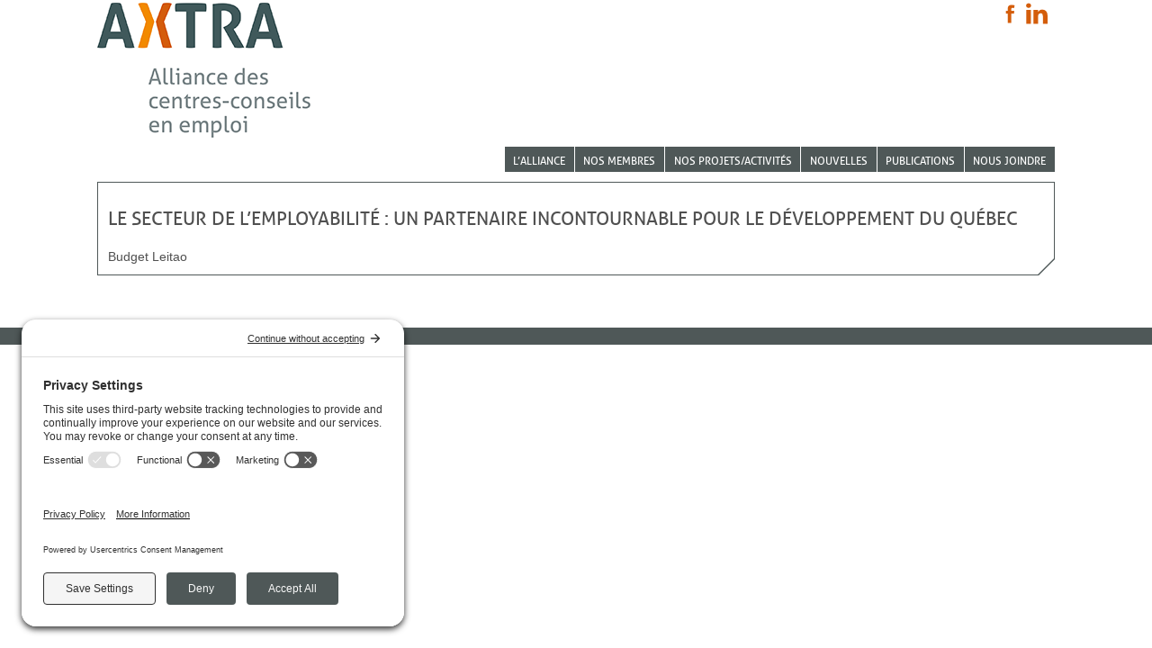

--- FILE ---
content_type: text/css
request_url: https://axtra.ca/wp-content/themes/rquode/css/main.css
body_size: 7965
content:
@charset "UTF-8";
/* !CENTRAL SYSTEM ---- */
/* !COLOR SCHEME ---- */
/* -----------------------------------

= MIXINS ==============================
-------------------------------------- */
/*
  # Border Radius & Variations
  # Box Shadow & Variations
  # Text Shadow
  # SVG Shadows
  # State Transitions
  # Gradient & Variations
  # Base64 Gradients
  # Color Transparency
  # Object Opacity
  # Transforms
  # Box Sizing
  # User Select
  # Background Clip
  # Clearfix
  # Force Justify
  # Triangles
  
*/
/* !BORDER RADIUS & VARIATIONS ---- */
/* !BOX SHADOW & VARIATIONS---- */
/* !TEXT SHADOW---- */
/* !SVG SHADOWS---- */
/* !STATE TRANSITIONS---- */
/* !GRADIENT & VARIATIONS---- */
/* !Base64 GRADIENTS---- */
/* !COLOR TRANSPARENCY---- */
/* !OBJECT OPACITY---- */
/* !TRANSFORMS---- */
/* !BOX SIZING---- */
/* !USER SELECT---- */
/* !BACKGROUND CLIP---- */
/* !CLEARFIX---- */
/* !FORCE JUSTIFY---- */
/* !TRIANGLES---- */
/*
$str-primary: 
$str-secondary:
$str-tertiary:
$str-quaternary:
*/
/* -----------------------------------

= CALCULATED OUTPUT VALUES ============
-------------------------------------- */
/*
				$gutter — largeur d'une unité de gouttière (en «%») — in-value: $baseline
			 $gutters — gouttière complète dans la grille (en «%») — in-value: $baseline
	
					 $row — unité de rangée — (en «rem») — in-value: $baseline
	
	 $columnwidth — largeur d'une colonne — (en «%») — in-value: $grid
	 			 $width — unité de largeur de n colonnes — (en «%») — in-value: $column_count
	 		 $spacing — unité d'espacement de n colonnes — (en «%») — in-value: $spacer
*/
/* Available Variables */
/* =============================================================================
   HTML5 display definitions
   ========================================================================== */
@import url(../fonts/stylesheet.css);
article, aside, details, figcaption, figure, footer, header, hgroup, main, nav, section {
  display: block;
}

audio, canvas, video {
  display: inline-block;
  *display: inline;
  *zoom: 1;
}

audio:not([controls]) {
  display: none;
}

[hidden] {
  display: none;
}

/* =============================================================================
   Base
   ========================================================================== */
/*
 * 1. Correct text resizing oddly in IE6/7 when body font-size is set using em units
 * 2. Force vertical scrollbar in non-IE
 * 3. Prevent iOS text size adjust on device orientation change, without disabling user zoom: h5bp.com/g
 */
html {
  font-size: 100%;
  -webkit-text-size-adjust: 100%;
  -ms-text-size-adjust: 100%;
}

body {
  margin: 0;
}

/* =============================================================================
   Links
   ========================================================================== */
a {
  color: #00e;
}

a:visited {
  color: #551a8b;
}

a:hover {
  color: #06e;
}

a:focus {
  outline: thin dotted;
}

/* Improve readability when focused and hovered in all browsers: h5bp.com/h */
a:hover, a:active {
  outline: 0;
}

/* =============================================================================
   Typography
   ========================================================================== */
abbr[title] {
  border-bottom: 1px dotted;
}

b, strong {
  font-weight: bold;
}

blockquote {
  margin: 0;
}

dfn {
  font-style: italic;
}

hr {
  display: block;
  height: 1px;
  border: 0;
  border-top: 1px solid #ccc;
  margin: 1em 0;
  padding: 0;
}

ins {
  background: #ff9;
  color: #000;
  text-decoration: none;
}

mark {
  background: #ff0;
  color: #000;
  font-style: italic;
  font-weight: bold;
}

/* Redeclare monospace font family: h5bp.com/j */
pre, code, kbd, samp {
  font-family: monospace, monospace;
  _font-family: 'courier new', monospace;
  font-size: 1em;
}

/* Improve readability of pre-formatted text in all browsers */
pre {
  white-space: pre;
  white-space: pre-wrap;
  word-wrap: break-word;
}

q {
  quotes: none;
}

q:before, q:after {
  content: "";
  content: none;
}

small {
  font-size: 85%;
}

/* Position subscript and superscript content without affecting line-height: h5bp.com/k */
sub, sup {
  font-size: 75%;
  line-height: 0;
  position: relative;
  vertical-align: baseline;
}

sup {
  top: -0.5em;
}

sub {
  bottom: -0.25em;
}

/* =============================================================================
   Lists
   ========================================================================== */
ul, ol {
  margin: 1em 0;
  padding: 0 0 0 40px;
}

dd {
  margin: 0 0 0 40px;
}

nav ul, nav ol {
  list-style: none;
  list-style-image: none;
  margin: 0;
  padding: 0;
}

/* =============================================================================
   Embedded content
   ========================================================================== */
/*
 * 1. Improve image quality when scaled in IE7: h5bp.com/d
 * 2. Remove the gap between images and borders on image containers: h5bp.com/e 
 */
img {
  border: 0;
  -ms-interpolation-mode: bicubic;
  vertical-align: middle;
}

/*
 * Correct overflow not hidden in IE9 
 */
svg:not(:root) {
  overflow: hidden;
}

/* =============================================================================
   Figures
   ========================================================================== */
figure {
  margin: 0;
}

/* =============================================================================
   Forms
   ========================================================================== */
form {
  margin: 0;
}

fieldset {
  border: 0;
  margin: 0;
  padding: 0;
}

/* Indicate that 'label' will shift focus to the associated form element */
label {
  cursor: pointer;
}

/* 
 * 1. Correct color not inheriting in IE6/7/8/9 
 * 2. Correct alignment displayed oddly in IE6/7 
 */
legend {
  border: 0;
  *margin-left: -7px;
  padding: 0;
}

/*
 * 1. Correct font-size not inheriting in all browsers
 * 2. Remove margins in FF3/4 S5 Chrome
 * 3. Define consistent vertical alignment display in all browsers
 */
button, input, select, textarea {
  font-size: 100%;
  margin: 0;
  vertical-align: baseline;
  *vertical-align: middle;
}

/*
 * 1. Define line-height as normal to match FF3/4 (set using !important in the UA stylesheet)
 * 2. Correct inner spacing displayed oddly in IE6/7
 */
button, input {
  line-height: normal;
  *overflow: visible;
}

/*
 * Reintroduce inner spacing in 'table' to avoid overlap and whitespace issues in IE6/7
 */
table button, table input {
  *overflow: auto;
}

/*
 * 1. Display hand cursor for clickable form elements
 * 2. Allow styling of clickable form elements in iOS
 */
button, input[type="button"], input[type="reset"], input[type="submit"] {
  cursor: pointer;
  -webkit-appearance: button;
}

/*
 * Consistent box sizing and appearance
 */
input[type="checkbox"], input[type="radio"] {
  box-sizing: border-box;
}

input[type="search"] {
  -webkit-appearance: textfield;
  -moz-box-sizing: content-box;
  -webkit-box-sizing: content-box;
  box-sizing: content-box;
}

input[type="search"]::-webkit-search-decoration {
  -webkit-appearance: none;
}

/* 
 * Remove inner padding and border in FF3/4: h5bp.com/l 
 */
button::-moz-focus-inner, input::-moz-focus-inner {
  border: 0;
  padding: 0;
}

/* 
 * 1. Remove default vertical scrollbar in IE6/7/8/9 
 * 2. Allow only vertical resizing
 */
textarea {
  overflow: auto;
  vertical-align: top;
  resize: vertical;
}

/* Colors for form validity */
input:invalid, textarea:invalid {
  background-color: #f0dddd;
}

/* =============================================================================
   Tables
   ========================================================================== */
table {
  border-collapse: collapse;
  border-spacing: 0;
}

td {
  vertical-align: top;
}

/* ==|== print styles =======================================================
   Print styles.
   Inlined to avoid required HTTP connection: h5bp.com/r
   ========================================================================== */
/* @media print { */
/* * { background: transparent !important; color: black !important; text-shadow: none !important; filter:none !important; -ms-filter: none !important; } */
/* Black prints faster: h5bp.com/s */
/*
  a, a:visited { text-decoration: underline; }
  a[href]:after { content: " (" attr(href) ")"; }
  abbr[title]:after { content: " (" attr(title) ")"; }
  .ir a:after, a[href^="javascript:"]:after, a[href^="#"]:after { content: ""; }  
*/
/* Don't show links for images, or javascript/internal links */
/*
  pre, blockquote { border: 1px solid #999; page-break-inside: avoid; }
  thead { display: table-header-group; }
  tr, img { page-break-inside: avoid; }
  img { max-width: 100% !important; }
  $page { margin: 0.5cm; }
  p, h2, h3 { orphans: 3; widows: 3; }
  h2, h3 { page-break-after: avoid; }
*/
/* } */
/* !PROJECT RULES & DECLARATIONS ---- */
/* !-- project-wide settings  */
/* !-- fonts  */
/* !-- Design rules  */
/* -----------------------------------

= STYLING FOUNDATION ==================
-------------------------------------- */
/*
	# Base font size
	# Styling base to be inherited
	# Text elements
	# List bulleting
	# Links
	# Sup elements
	# Navigation links
	# Images
	
*/
/* !BASE FONT-SIZE ---- */
html {
  font-size: 12px;
}

@media only screen and (min-width: 46.875em) {
  html {
    font-size: 13px;
  }
}

@media only screen and (min-width: 62.5em) {
  html {
    font-size: 14px;
  }
}

@media only screen and (min-width: 112.5em) {
  html {
    font-size: 16px;
  }
}

/* !STYLING BASE TO BE INHERITED ---- */
body {
  font-family: "Myriad Pro", "Arial", "sans-serif";
  color: #505050;
  margin: 0;
  line-height: 1.375rem;
  min-height: 100%;
  min-width: none;
  max-width: 76em;
  width: 92%;
  min-height: 100%;
  margin: 0 auto;
}

/* !STRUCTURAL ELEMENTS ---- */
.object, .element {
  box-sizing: border-box;
  line-height: 1.375rem;
}

@media only screen and (max-width: 46.875em) {
  .object, .element {
    position: relative;
  }
}

@media only screen and (min-width: 46.875em) {
  .object, .element {
    position: relative;
    width: auto;
    display: inline-block;
    vertical-align: top;
    box-sizing: border-box;
  }
}

.container {
  position: relative;
  display: block;
  width: 100%;
  font-size: 0;
}

.container > *:not(.container) {
  font-size: 1rem;
}

.group {
  width: 100%;
}

/* !TEXT ELEMENTS ---- */
p, ul, ol, dl, table, h1, h2, h3, h4, h5, h6 {
  font-size: inherit;
  color: inherit;
  font-weight: inherit;
  line-height: inherit;
  margin: 0;
  margin-bottom: 1.375rem;
}

p:last-child, ul:last-child, ol:last-child, dl:last-child, table:last-child, h1:last-child, h2:last-child, h3:last-child, h4:last-child, h5:last-child, h6:last-child {
  margin-bottom: 0;
}

.read-more {
  margin-top: 1.375rem;
}

.hidden {
  display: none;
}

/* !LIST BULLETING ---- */
ul {
  padding-left: 0;
  list-style: none;
}

li {
  position: relative;
}

/* !ICON in <i> tag ---- */
i.icon {
  font-style: normal;
}

/* !LINKS ---- */
a,
a:hover,
a:visited {
  color: inherit;
}

a[href^="tel:"],
.page-template-template-contact-php .content-block a[href^="tel:"] {
  color: #505050;
  text-decoration: none;
}

a[href^="tel:"]:hover,
a[href^="tel:"]:active,
.page-template-template-contact-php .content-block a[href^="tel:"]:hover,
.page-template-template-contact-php .content-block a[href^="tel:"]:active {
  text-decoration: underline;
}

/* !EM ELEMENTS ---- */
em.color {
  font-style: normal;
}

/* !SUP ELEMENTS ---- */
sup {
  vertical-align: super;
  font-size: .48375em;
  line-height: 1.03125rem;
}

/* !NAVIGATION LINKS ---- */
nav a {
  text-decoration: none;
  display: inline-block;
}

/* !IMAGES ---- */
img {
  max-width: 100%;
}

/* -----------------------------------

= BEHAVIOR-TYPE STYLES ================
-------------------------------------- */
::-moz-selection {
  background: #000;
  color: #fff;
  text-shadow: none;
}

::selection {
  background: #000;
  color: #fff;
  text-shadow: none;
}

body {
  -moz-font-feature-settings: "liga=1, dlig=1";
  -ms-font-feature-settings: "liga", "dlig";
  -o-font-feature-settings: "liga", "dlig";
}

img {
  -moz-user-select: none;
  -webkit-user-select: none;
  user-select: none;
}

.nameplate .title {
  font-family: "aller", "Myriad Pro", "Arial", "sans-serif";
  font-weight: 500;
  text-transform: uppercase;
  font-size: 1.8rem;
  line-height: 2.0625rem;
  color: inherit;
  letter-spacing: .05em;
  color: #4F5858;
}

.nameplate .title * {
  text-decoration: none;
}

aside .top-block h1, .block-intro h2 {
  font-family: "aller", "Myriad Pro", "Arial", "sans-serif";
  font-weight: 500;
  text-transform: uppercase;
  font-size: 2.5rem;
  line-height: 2.75rem;
  color: inherit;
  letter-spacing: .05em;
}

.column-sidebar .column .article-list header h1, .article-info, aside article .section-heading,
article .section-heading, .article-list article h1, #equipe-du-rquode h1,
#conseil-administration h1, #adherer-au-rquode p:first-child, .page-template-template-regroupement-php .column header h2, #membres-repartition-geographique header h1,
#membres-repertoire header h1, #latest-tweets .section-heading h1, .slideshow .text, .front-page-media .text, .single article .content-block header h1 {
  font-family: "aller", "Myriad Pro", "Arial", "sans-serif";
  font-weight: 500;
  text-transform: uppercase;
  font-size: 1.5em;
  line-height: 1.54688rem;
  color: inherit;
  margin-bottom: 0.17188rem;
}

aside .top-block h2, .page-template-template-regroupement-php .column header .subtitle, #membres-repartition-geographique header h2,
#membres-repertoire header h2 {
  font-family: "aller", "Myriad Pro", "Arial", "sans-serif";
  font-size: 1.125em;
  font-weight: 500;
  text-transform: uppercase;
  line-height: 1.375rem;
  color: inherit;
  margin-bottom: 0.6875rem;
}

#equipe-du-rquode em, #equipe-du-rquode a,
#conseil-administration em,
#conseil-administration a, .entry-title {
  font-family: "aller", "Myriad Pro", "Arial", "sans-serif";
  font-size: 1em;
  font-weight: 500;
  text-transform: uppercase;
  line-height: 1.375rem;
  color: inherit;
  margin-bottom: 1.03125rem;
  border-bottom: 1px solid #0284f2;
}

#equipe-du-rquode em, #equipe-du-rquode a,
#conseil-administration em,
#conseil-administration a, .entry-title, #equipe-du-rquode em *, #equipe-du-rquode a *,
#conseil-administration em *,
#conseil-administration a *, .entry-title * {
  text-decoration: none;
}

.entry-info {
  font-family: "aller", "Myriad Pro", "Arial", "sans-serif";
  font-size: .875em;
  font-weight: 500;
  text-transform: uppercase;
  line-height: 1.375rem;
  color: inherit;
  margin-bottom: 0.6875rem;
}

.entry-info, .entry-info * {
  text-decoration: none;
}

.content-block ul:not([class]) {
  padding-left: 0;
  list-style: none;
}

.content-block ul:not([class]) li {
  position: relative;
  margin-bottom: 0.34375rem;
}

.content-block ul:not([class]) li:before {
  content: ".";
  position: absolute;
  left: 0;
  margin-left: -.5em;
}

aside .top-block h1 {
  padding: 0.6875rem 0;
  border-top: 1px solid white;
  border-bottom: 1px solid white;
  text-align: center;
}

.article-list article:after, .two-columns .project:after, #equipe-du-rquode:after,
#conseil-administration:after, #adherer-au-rquode:after, .page-template-template-regroupement-php .column:after, .page-template-template-membres-php > section:after, .page-template-template-contact-php .column:after, .block-intro:after, .single article:after, #latest-tweets:after, #rquode-summary-graphic div:after, .article-list article:before, .two-columns .project:before, #equipe-du-rquode:before,
#conseil-administration:before, #adherer-au-rquode:before, .page-template-template-regroupement-php .column:before, .page-template-template-membres-php > section:before, .page-template-template-contact-php .column:before, .block-intro:before, .single article:before, #latest-tweets:before, #rquode-summary-graphic div:before, .slideshow-next-button:after, .slideshow-previous-button:after, aside .top-block:after {
  content: ' ';
  display: block;
  position: absolute;
  width: 0;
  height: 0;
}

.slideshow-previous-button:after {
  left: 0px;
  top: 100%;
  border-width: 0 10px 10px 0;
  border-style: solid;
  border-color: transparent #4F5858 transparent transparent;
}

.slideshow-next-button:after, aside .top-block:after {
  right: 0px;
  top: 100%;
  border-width: 10px 10px 0 0;
  border-style: solid;
  border-color: #4F5858 transparent transparent transparent;
}

.article-list article:after, .two-columns .project:after, #equipe-du-rquode:after,
#conseil-administration:after, #adherer-au-rquode:after, .page-template-template-regroupement-php .column:after, .page-template-template-membres-php > section:after, .page-template-template-contact-php .column:after, .block-intro:after, .single article:after, #latest-tweets:after, #rquode-summary-graphic div:after {
  right: -2px;
  bottom: -2px;
  border-width: 0 0 20px 20px;
  border-style: solid;
  border-color: transparent transparent white transparent;
}

.article-list article:before, .two-columns .project:before, #equipe-du-rquode:before,
#conseil-administration:before, #adherer-au-rquode:before, .page-template-template-regroupement-php .column:before, .page-template-template-membres-php > section:before, .page-template-template-contact-php .column:before, .block-intro:before, .single article:before, #latest-tweets:before, #rquode-summary-graphic div:before {
  right: -1px;
  bottom: -1px;
  border-width: 0 0 20px 20px;
  border-style: solid;
  border-top-color: transparent;
  border-right-color: transparent;
  border-left-color: transparent;
  border-bottom-color: inherit;
}

.slideshow-next-button, .slideshow-previous-button, .page-template-template-membres-php .collapsible-control, .btn-voir-article, .filter-bar .dropdown-control .select-button {
  position: relative;
  width: auto;
  display: inline-block;
  vertical-align: top;
  box-sizing: border-box;
  width: 2.0625rem;
  height: 2.0625rem;
  line-height: 2.0625rem;
  font-size: 1.375rem;
  text-align: center;
  color: white;
  background-color: inherit;
  text-decoration: none;
}

.front-page-media, .slideshow .slides {
  position: relative;
  width: 100%;
  height: 0;
  overflow: hidden;
  padding-bottom: 28.125%;
  padding-bottom: 36.31694%;
  margin-bottom: 1%;
}

.front-page-media img, .slideshow .slides img {
  min-width: 100%;
  height: auto;
}

.slideshow .text, .front-page-media .text {
  position: absolute;
  top: 50%;
  left: auto;
  display: inline-block;
  text-align: right;
  width: auto;
  right: 0;
  margin-top: -1.375rem;
  padding: 1.03125rem;
  color: white;
  background-color: rgba(79, 88, 88, 0.8);
}

.main-nav .menu {
  width: 100%;
  font-size: 0;
  height: 2.0625rem;
  text-align: right;
  margin-bottom: 1%;
}

.main-nav .menu > * {
  font-size: 1rem;
  display: inline-block;
}

.main-nav .menu-item {
  font-size: .875rem;
  font-weight: 500;
  line-height: 1.71875rem;
  background-color: #4F5858;
  color: white;
  font-family: "aller", "Myriad Pro", "Arial", "sans-serif";
  text-transform: uppercase;
}

.main-nav .current-menu-item.menu-item a {
  padding-bottom: 0.34375rem;
}

.main-nav .menu-item a {
  display: block;
  padding: 0.34375rem 0.6875rem 0;
  white-space: nowrap;
}

.article-list article, .two-columns .project, #equipe-du-rquode,
#conseil-administration, #adherer-au-rquode, .page-template-template-regroupement-php .column, .page-template-template-membres-php > section, .page-template-template-contact-php .column, .block-intro, .single article, #latest-tweets, #rquode-summary-graphic div {
  border: 1px solid #4F5858;
}

.article-list article, .two-columns .project, aside .top-block, #equipe-du-rquode,
#conseil-administration, #adherer-au-rquode, .page-template-template-regroupement-php .column, .page-template-template-membres-php > section, .page-template-template-membres-php .listing-three-columns,
.page-template-template-membres-php .embedded-map, .page-template-template-contact-php .column, .block-intro, .single article, #latest-tweets, #rquode-summary-graphic div {
  position: relative;
  width: auto;
  display: inline-block;
  vertical-align: top;
  box-sizing: border-box;
  width: 100%;
  padding: 1%;
}

.article-list .article-media, .single article {
  display: block;
  margin-bottom: 1%;
}

.article-list .article-media img, .single article img {
  min-width: 100%;
}

aside .top-block, #adherer-au-rquode, .page-template-template-nouvelles-php .filter-bar,
.page-template-template-publications-php .filter-bar, .page-template-template-projets-php .filter-bar, #rquode-summary-graphic div {
  color: white;
  background-color: inherit;
}

#equipe-du-rquode h1,
#conseil-administration h1, .page-template-template-regroupement-php .column header, .page-template-template-membres-php > section header, .column-sidebar .column .article-list header, .article-list .news header {
  padding: 1%;
  padding-top: 1.375rem;
  width: 100%;
  background-color: inherit;
  color: white;
  position: relative;
}

aside article .section-heading .publication-date,
aside article .section-heading .section-title,
article .section-heading .publication-date,
article .section-heading .section-title, #latest-tweets .section-heading {
  position: relative;
  width: auto;
  display: inline-block;
  vertical-align: top;
  box-sizing: border-box;
  padding: 1%;
  padding-bottom: 0;
  color: white;
  background-color: inherit;
  margin-bottom: 1.375rem;
  display: inline-block;
  height: 2.0625rem;
  line-height: 2.30313rem;
}

.topbar {
  top: 0;
  width: 100%;
  text-align: right;
  color: white;
  height: 0;
  position: static;
}

.topbar:before {
  content: "";
  display: block;
  position: absolute;
  top: 0;
  left: 0;
  right: 0;
  width: 100%;
  height: 3.4375rem;
  background-color: inherit;
  z-index: -1;
}

footer {
  display: block;
  width: 100%;
  top: auto;
  left: 0;
  right: 0;
  bottom: 0;
  height: 1.375rem;
  background-color: #4F5858;
  position: static;
  margin-top: 4.125rem;
}

footer:before {
  content: "";
  display: block;
  position: absolute;
  top: auto;
  left: 0;
  right: 0;
  width: 100%;
  height: 1.375rem;
  background-color: inherit;
  z-index: -1;
  margin-bottom: -1em;
}

.slideshow-next-button {
  text-decoration: none;
}

.slideshow-next-button:before {
  vertical-align: middle;
  content: ">";
  color: inherit;
}

.slideshow-next-button:after {
  border-color: #373d3d transparent transparent transparent;
}

.slideshow-previous-button {
  text-decoration: none;
}

.slideshow-previous-button:before {
  vertical-align: middle;
  content: "<";
  color: inherit;
}

.slideshow-previous-button:after {
  border-color: transparent #373d3d transparent transparent;
}

.page-template-template-membres-php .collapsible-control, .btn-voir-article, .filter-bar .dropdown-control .select-button {
  text-indent: -10000px;
  overflow: hidden;
}

.page-template-template-membres-php .collapsible-control:before, .btn-voir-article:before, .filter-bar .dropdown-control .select-button:before {
  display: block;
  text-indent: 0;
  content: "+";
  color: white;
  font-weight: bold;
}

.filter-bar .select-value {
  border-color: 1px solid #fff;
}

.filter-bar .select-button {
  background-color: #505050;
  border-color: #4F5858;
}

.filter-bar .select-button:before {
  color: #4F5858;
}

.filter-bar .option-list {
  background-color: #FFF;
  color: #505050;
}

.filter-bar .option:hover {
  background-color: #505050;
  color: #fff;
}

.main-nav .menu-item.regroupement:hover,
.main-nav .menu-item.regroupement:active {
  background-color: #D35E13;
}

.page-template-template-regroupement-php .column, .page-template-template-regroupement-php .block-intro {
  border-color: #D35E13;
}

.page-template-template-regroupement-php .block-intro h2 {
  color: #D35E13;
}

.page-template-template-regroupement-php .main-nav .current-menu-item,
.page-template-template-regroupement-php .main-nav .current-menu-item a {
  background-color: #D35E13;
}

.page-template-template-regroupement-php .column .content-block a {
  color: #D35E13;
}

.page-template-template-regroupement-php .column header {
  background-color: #D35E13;
}

.page-template-template-regroupement-php aside #adherer-au-rquode {
  background-color: #4F5858;
}

.page-template-template-regroupement-php #rquode-summary-graphic div {
  background-color: #4F5858;
  border-color: #4F5858;
}

.page-template-template-regroupement-php #rquode-summary-graphic div:nth-child(even) {
  background-color: #D35E13;
  border-color: #D35E13;
}

.main-nav .menu-item.membres:hover,
.main-nav .menu-item.membres:active {
  background-color: #D35E13;
}

.page-template-template-membres-php .main-nav .current-menu-item,
.page-template-template-membres-php .main-nav .current-menu-item a {
  background-color: #D35E13;
}

.page-template-template-membres-php .embedded-map,
.page-template-template-membres-php #membres-repartition-geographique,
.page-template-template-membres-php #membres-repertoire {
  border-color: #D35E13;
}

.page-template-template-membres-php .embedded-map header,
.page-template-template-membres-php #membres-repartition-geographique header,
.page-template-template-membres-php #membres-repertoire header {
  background-color: #D35E13;
}

.page-template-template-membres-php .embedded-map .entry-title,
.page-template-template-membres-php #membres-repartition-geographique .entry-title,
.page-template-template-membres-php #membres-repertoire .entry-title {
  color: #D35E13;
  border-color: #D35E13;
}

.page-template-template-membres-php .filter-bar {
  border-bottom: 1px solid #D35E13;
}

.page-template-template-membres-php .filter-bar .select-button {
  background-color: #4F5858;
  border-color: transparent;
}

.page-template-template-membres-php .filter-bar .select-button:before {
  color: white;
}

.page-template-template-membres-php .collapsible-control {
  border: 1px solid #D35E13;
}

.page-template-template-membres-php .collapsible-control:before {
  color: #D35E13;
}

.page-template-template-membres-php em.color {
  color: #D35E13;
}

.main-nav .menu-item.projets:hover,
.main-nav .menu-item.projets:active {
  background-color: #D35E13;
}

.page-template-template-projets-php {
  /*
	.project.category-projets,
	.project.category-activites-regulieres,
	.project.category-projets-vie-associative, {
		border-color: $orange;
		.btn-voir-article {
			background-color: $orange;
		}
		header, a {
			color: $orange;
		}
	}
	*/
}

.page-template-template-projets-php .main-nav .current-menu-item,
.page-template-template-projets-php .main-nav .current-menu-item a {
  background-color: #D35E13;
}

.page-template-template-projets-php .filter-bar {
  background-color: #D35E13;
}

.page-template-template-projets-php .filter-bar .select-button {
  background-color: #FFF;
  border-color: #D35E13;
}

.page-template-template-projets-php .filter-bar .select-button:before {
  color: #D35E13;
}

.page-template-template-projets-php .project {
  border-color: #D35E13;
}

.page-template-template-projets-php .project .btn-voir-article {
  background-color: #D35E13;
}

.page-template-template-projets-php .project header, .page-template-template-projets-php .project a {
  color: #D35E13;
}

.page-template-template-projets-php .project.old {
  border-color: #717271;
}

.page-template-template-projets-php .project.old .btn-voir-article {
  background-color: #717271;
}

.page-template-template-projets-php .project.old header, .page-template-template-projets-php .project.old a {
  color: #717271;
}

.page-template-template-projets-php em.color {
  color: #D35E13;
}

.main-nav .menu-item.publications:hover,
.main-nav .menu-item.publications:active {
  background-color: #D35E13;
}

.page-template-template-publications-php .main-nav .current-menu-item,
.page-template-template-publications-php .main-nav .current-menu-item a {
  background-color: #D35E13;
}

.page-template-template-publications-php .filter-bar {
  background-color: #D35E13;
}

.page-template-template-publications-php .filter-bar .select-button {
  background-color: white;
  border-color: #D35E13;
}

.page-template-template-publications-php .filter-bar .select-button:before {
  color: #D35E13;
}

.page-template-template-publications-php .publication {
  border-color: #D35E13;
}

.page-template-template-publications-php .publication a {
  color: #D35E13;
}

.page-template-template-publications-php .publication .btn-voir-article {
  background-color: #D35E13;
}

.page-template-template-publications-php em.color {
  color: #D35E13;
}

.main-nav .menu-item.nouvelles:hover,
.main-nav .menu-item.nouvelles:active {
  background-color: #D35E13;
}

.page-template-template-nouvelles-php .main-nav .current-menu-item,
.page-template-template-nouvelles-php .main-nav .current-menu-item a {
  background-color: #D35E13;
}

.page-template-template-nouvelles-php .filter-bar {
  background-color: #D35E13;
}

.page-template-template-nouvelles-php .filter-bar .select-button {
  background-color: white;
  border-color: #D35E13;
}

.page-template-template-nouvelles-php .filter-bar .select-button:before {
  color: #D35E13;
}

.page-template-template-nouvelles-php .news {
  border-color: #D35E13;
}

.page-template-template-nouvelles-php .news a {
  color: #D35E13;
}

.page-template-template-nouvelles-php .news header, .page-template-template-nouvelles-php .news .btn-voir-article {
  background-color: #D35E13;
}

.page-template-template-nouvelles-php em.color {
  color: #D35E13;
}

#latest-news .section-title {
  background-color: #D35E13;
}

#latest-news .content-block header, #latest-news .btn-voir-article {
  background-color: #D35E13;
}

#latest-news a {
  color: #D35E13;
}

#latest-news article {
  border-color: #D35E13;
}

#latest-tweets {
  border-color: #4F5858;
}

#latest-tweets .section-heading {
  background-color: #4F5858;
}

#latest-tweets .btn-voir-article {
  color: #4F5858;
  border: 1px solid #4F5858;
}

#latest-tweets .body a {
  color: #4F5858;
}

.main-nav .menu-item.contacts:hover,
.main-nav .menu-item.contacts:active {
  background-color: #D35E13;
}

.page-template-template-contact-php .main-nav .current-menu-item,
.page-template-template-contact-php .main-nav .current-menu-item a {
  background-color: #D35E13;
}

.page-template-template-contact-php .content-block a {
  color: #D35E13;
}

.page-template-template-contact-php #equipe-du-rquode,
.page-template-template-contact-php #conseil-administration {
  border-color: #D35E13;
}

.page-template-template-contact-php #equipe-du-rquode h1,
.page-template-template-contact-php #conseil-administration h1 {
  background-color: #D35E13;
}

.page-template-template-contact-php #equipe-du-rquode em, .page-template-template-contact-php #equipe-du-rquode a,
.page-template-template-contact-php #conseil-administration em,
.page-template-template-contact-php #conseil-administration a {
  color: #D35E13;
}

.page-template-template-contact-php .column {
  border-color: #D35E13;
}

.page-template-template-contact-php em.color {
  color: #D35E13;
}

aside #latest-activities .publication-date {
  background-color: #4F5858;
}

aside #latest-activities .btn-voir-article {
  background-color: white;
  border: 1px solid #4F5858;
}

aside #latest-activities .btn-voir-article:before {
  color: #4F5858;
}

aside #latest-activities article {
  border-color: #4F5858;
}

aside #latest-activities h1, aside #latest-activities .article-info, aside #latest-activities a {
  color: #4F5858;
}

/* !-- Object selectors  */
.article-info {
  font-size: 1rem;
  line-height: 1.03125rem;
}

aside article .section-heading,
article .section-heading {
  line-height: 1.71875rem;
}

#equipe-du-rquode em, #equipe-du-rquode a,
#conseil-administration em,
#conseil-administration a {
  font-style: normal;
  border-bottom: none;
}

#equipe-du-rquode a,
#conseil-administration a {
  text-decoration: underline;
}

#adherer-au-rquode p:first-child {
  margin-bottom: 1.375rem;
}

.page-template-template-regroupement-php .column header .subtitle {
  margin-bottom: 0;
}

.nameplate .title span {
  display: inline-block;
}

#latest-tweets .section-heading h1, #latest-tweets .section-heading .subtitle {
  display: inline-block;
  line-height: 1;
  text-transform: uppercase;
  vertical-align: top;
}

#latest-tweets .section-heading .subtitle {
  vertical-align: 0.28875rem;
}

#latest-tweets .section-heading .subtitle a:hover {
  text-decoration: underline;
}

#latest-tweets .section-heading .subtitle * {
  text-decoration: none;
}

.content-block a:not([class]) {
  text-transform: uppercase;
}

.slideshow {
  position: relative;
}

.slideshow .slides {
  overflow: hidden;
  position: relative;
}

.slideshow .slide {
  left: 0;
  position: absolute;
  top: 0;
}

.slideshow .slide img {
  display: block;
}

.slideshow .slide:first-child {
  position: relative;
}

.slideshow .text {
  z-index: 5;
}

@media only screen and (max-width: 46.875em) {
  .slideshow .slides {
    padding-bottom: 49.33916%;
  }
}

.slideshow .slide {
  height: 100%;
}

.slideshow div, .slideshow header, .slideshow section, .slideshow footer, .slideshow main, .slideshow aside, .slideshow article {
  width: 100%;
}

.slideshow-previous-button {
  left: -0.6875rem;
}

.slideshow-next-button {
  right: -0.6875rem;
  left: auto;
}

.slideshow .buttons {
  position: absolute;
  top: 0;
  right: 0;
  left: 0;
  bottom: 0;
}

@media only screen and (min-width: 46.875em) {
  .slideshow .buttons {
    top: 6.875rem;
  }
}

@media only screen and (max-width: 46.875em) {
  .slideshow .buttons {
    top: 1.375rem;
  }
}

.slideshow-previous-button,
.slideshow-next-button {
  top: 0;
  position: absolute;
  background-color: #4F5858;
}

.slideshow .text * {
  text-decoration: none;
}

.slideshow .text .line {
  display: block;
}

.slideshow .text .line:last-child {
  font-size: 1.375em;
  line-height: 2.23438rem;
}

.slideshow .text br {
  display: none;
}

@media only screen and (max-width: 410px) {
  .slideshow .text {
    top: 10%;
  }
}

.nameplate {
  margin-bottom: 0.6875rem;
  white-space: nowrap;
}

.nameplate > * {
  display: inline-block;
  vertical-align: middle;
}

.nameplate .title {
  margin-left: 1%;
  white-space: normal;
}

@media only screen and (max-width: 46.875em) {
  .nameplate {
    margin-bottom: 2.75rem;
  }
  .nameplate .logo {
    width: 20.04167%;
  }
  .nameplate .title {
    width: 66.33333%;
    font-size: 1.625em;
    line-height: 1.71875rem;
  }
}

@media only screen and (max-width: 460px) {
  .nameplate .title {
    font-size: 1.1rem;
    line-height: 1.375rem;
  }
  .nameplate {
    min-height: 6.875rem;
  }
}

@media only screen and (max-width: 46.875em) {
  .main-nav .menu {
    height: auto;
    _gutter: 0;
    _grid: 12;
    _viewport-grid: 12;
    _columns: 12;
    _parent-grid: 12;
    _columnwidth: 0;
    _gutterwidth: 0.5;
    _width: auto;
    font-size: 0;
  }
  .main-nav .menu > *:not(.container) {
    font-size: 1rem;
    position: relative;
    width: auto;
    display: inline-block;
    vertical-align: top;
    box-sizing: border-box;
  }
  .main-nav .menu > *:not(.container) {
    width: 49.85%;
    margin-right: 0.3%;
  }
  .main-nav .menu > *:nth-child(2n), .main-nav .menu > *:last-child {
    margin-right: 0;
  }
  .main-nav .menu .menu-item {
    height: auto;
    margin-bottom: 1px;
    text-align: center;
  }
  .main-nav .menu .menu-item a {
    padding-left: 0;
    padding-right: 0;
  }
  .main-nav .menu .menu-item.current-menu-item a {
    padding-bottom: 0;
  }
}

@media only screen and (min-width: 46.875em) {
  .main-nav .menu .menu-item + * {
    margin-left: 1px;
  }
}

.two-columns .project {
  padding: 1%;
  margin-top: 1%;
}

.two-columns .project header {
  margin: 1.375rem 0;
}

aside .top-block {
  padding: 6%;
  background-color: #4F5858;
  margin-bottom: 6%;
  margin-right: -3%;
}

aside .top-block:after {
  border-color: #373d3d transparent transparent transparent;
}

#equipe-du-rquode,
#conseil-administration {
  width: 100%;
  margin-bottom: 3%;
  padding: 3%;
}

#equipe-du-rquode h1,
#conseil-administration h1 {
  margin-bottom: 3.24324%;
  padding: 3.24324%;
  padding-top: 1.375rem;
  margin-top: -3.24324%;
  left: -3.24324%;
}

#adherer-au-rquode {
  margin-bottom: 3%;
  padding: 6%;
}

.page-template-template-regroupement-php .column {
  padding: 0 2%;
}

.page-template-template-regroupement-php .column header {
  position: relative;
  margin-bottom: 1.375rem;
}

@media only screen and (max-width: 46.875em) {
  .page-template-template-regroupement-php .column header {
    left: -2%;
    padding: 1% 2%;
    padding-top: 1.375rem;
  }
}

@media only screen and (min-width: 46.875em) {
  .page-template-template-regroupement-php .column header {
    left: -3.28767%;
    padding: 3.28767%;
    padding-bottom: 1.64384%;
  }
}

.front-page-media .text * {
  text-decoration: none;
}

.front-page-media .text .line {
  display: block;
}

.front-page-media .text .line:last-child {
  font-size: 1.375em;
  line-height: 2.23438rem;
}

.front-page-media .text br {
  display: none;
}

@media only screen and (max-width: 46.875em) {
  .front-page-media {
    padding-bottom: 49.33916%;
  }
}

@media only screen and (max-width: 410px) {
  .front-page-media .text {
    top: 10%;
  }
}

.page-template-template-membres-php > section {
  width: 100%;
  padding: 0;
  margin-bottom: 1%;
}

.page-template-template-membres-php > section header {
  padding: 2%;
  padding-bottom: 1%;
  box-sizing: border-box;
}

.page-template-template-membres-php .listing-three-columns li {
  position: relative;
  width: auto;
  display: inline-block;
  vertical-align: top;
  box-sizing: border-box;
  padding-right: 1.1rem;
}

.page-template-template-membres-php .listing-three-columns,
.page-template-template-membres-php .embedded-map {
  width: 100%;
}

.page-template-template-membres-php .entry-title {
  position: relative;
}

.page-template-template-membres-php .collapsible .entry-title {
  border-bottom: 0;
}

.page-template-template-membres-php .collapsible-control {
  display: inline-block;
  position: absolute;
  right: -1.1rem;
  top: 100%;
  height: 1.03125rem;
  width: 1.03125rem;
  font-size: 1.03125rem;
  vertical-align: middle;
  margin-top: -1em;
}

.page-template-template-membres-php .collapsible-control:before {
  line-height: 0.84734rem;
}

.page-template-template-contact-php .column {
  padding: 1.5%;
}

.block-intro {
  padding: 2%;
  width: 100%;
  margin-bottom: 1%;
}

.page-template-template-nouvelles-php .filter-bar,
.page-template-template-publications-php .filter-bar {
  margin-bottom: 1%;
}

.single article.membre, .single article.publication, .single article.projet, .single article.article-accueil, .single article.nouvelle {
  width: 49.5%;
}

.single article .article-media img {
  min-width: 0;
  max-height: 400px;
  width: auto;
}

.single article .content-block header {
  padding: 1.375rem 0;
  position: relative;
}

.btn-voir-article {
  position: absolute;
  top: 0;
  left: 0;
  margin-top: 0.75%;
  margin-left: 0.75%;
}

.section-heading .btn-voir-article {
  margin-top: 0;
}

.filter-bar {
  padding: 1.375rem 0;
  position: relative;
  z-index: 99;
}

@media only screen and (max-width: 46.875em) {
  .filter-bar {
    _gutter: 0;
    _grid: 12;
    _viewport-grid: 12;
    _columns: 12;
    _parent-grid: 12;
    _columnwidth: 0;
    _gutterwidth: 0.5;
    _width: auto;
    font-size: 0;
  }
  .filter-bar > *:not(.container) {
    font-size: 1rem;
    position: relative;
    width: auto;
    display: inline-block;
    vertical-align: top;
    box-sizing: border-box;
  }
  .filter-bar > *:not(.container) {
    width: 100%;
    margin-right: 1%;
  }
  .filter-bar > *:nth-child(1n), .filter-bar > *:last-child {
    margin-right: 0;
  }
  .filter-bar .dropdown-control:first-of-type {
    margin-bottom: 2%;
  }
}

@media only screen and (min-width: 46.875em) {
  .filter-bar {
    _gutter: 0;
    _grid: 12;
    _viewport-grid: 12;
    _columns: 12;
    _parent-grid: 12;
    _columnwidth: 0;
    _gutterwidth: 0.5;
    _width: auto;
    font-size: 0;
  }
  .filter-bar > *:not(.container) {
    font-size: 1rem;
    position: relative;
    width: auto;
    display: inline-block;
    vertical-align: top;
    box-sizing: border-box;
  }
  .filter-bar > *:not(.container) {
    width: 32.66667%;
    margin-right: 1%;
  }
  .filter-bar > *:nth-child(3n), .filter-bar > *:last-child {
    margin-right: 0;
  }
}

.filter-bar > * {
  position: relative;
  width: auto;
  display: inline-block;
  vertical-align: top;
  box-sizing: border-box;
  padding: 0 1%;
}

.filter-bar .form-label {
  cursor: default;
  height: 1.71875rem;
  line-height: 1.71875rem;
  padding-top: 0.20625rem;
  text-transform: uppercase;
}

.filter-bar select {
  width: 100%;
}

.page-template-template-regroupement-php .filter-bar {
  margin-bottom: 1.375rem;
}

.filter-bar .hidden {
  display: none;
}

.filter-bar .dropdown-control {
  cursor: pointer;
  position: relative;
}

.filter-bar .dropdown-control .option-list {
  position: absolute;
  width: 100%;
  z-index: 100;
}

.filter-bar .dropdown-control .combo {
  border: 1px solid;
  position: relative;
  height: 2.0625rem;
}

.filter-bar .dropdown-control .placeholder {
  position: relative;
  width: auto;
  display: inline-block;
  vertical-align: top;
  box-sizing: border-box;
  position: absolute;
  height: 1.71875rem;
  padding-left: 0.34375rem;
  padding-top: 0.20625rem;
  line-height: 1.71875rem;
  text-transform: uppercase;
  vertical-align: middle;
}

.filter-bar .dropdown-control .placeholder.hidden {
  display: none;
}

.filter-bar .dropdown-control .selected-value {
  position: relative;
  width: auto;
  display: inline-block;
  vertical-align: top;
  box-sizing: border-box;
  width: 100%;
  height: 1.71875rem;
  padding-left: 0.20625rem;
  padding-right: 1.71875rem;
  padding-top: 0.20625rem;
  line-height: 1.71875rem;
  text-decoration: none;
  text-transform: uppercase;
}

.filter-bar .dropdown-control .select-button {
  position: absolute;
  right: 0;
}

.filter-bar .dropdown-control .option {
  padding-left: 0.34375rem;
  padding-top: 0.20625rem;
}

.column-sidebar .column .article-list header {
  padding: 1.2%;
  padding-top: 1.375rem;
  margin-bottom: 1.2%;
  left: -1.2%;
}

aside article .section-heading,
article .section-heading {
  width: 100%;
  position: relative;
  margin-bottom: 1.375rem;
  height: 1.375rem;
}

aside article .section-heading .publication-date,
aside article .section-heading .section-title,
article .section-heading .publication-date,
article .section-heading .section-title {
  top: 0;
  padding: 0 3%;
  left: 2.51625rem;
  text-align: right;
  position: absolute;
  right: 0;
}

aside article .section-heading .btn-voir-article,
article .section-heading .btn-voir-article {
  top: 0;
  margin-top: 0;
}

article .section-heading {
  height: auto;
}

article .section-heading .publication-date,
article .section-heading .section-title {
  margin-bottom: 0;
}

aside article .section-heading .publication-date,
aside article .section-heading .section-title {
  left: 2.83594rem;
}

#latest-tweets {
  width: 100%;
}

#latest-tweets iframe {
  width: 100% !important;
}

#latest-tweets .section-heading {
  position: absolute;
  padding-left: 1.2%;
  padding-right: 1.2%;
  left: 1.2%;
  margin-left: 2.30313rem;
  right: 0;
}

#latest-tweets .section-heading .btn-voir-article {
  left: -2.49219rem;
  top: 0;
  margin-top: 0;
}

#latest-tweets .body {
  margin-top: 2.75rem;
}

#rquode-summary-graphic {
  padding-left: 0;
  width: 100%;
}

@media only screen and (max-width: 46.875em) {
  #rquode-summary-graphic {
    _gutter: 0;
    _grid: 12;
    _viewport-grid: 12;
    _columns: 12;
    _parent-grid: 12;
    _columnwidth: 0;
    _gutterwidth: 0.5;
    _width: auto;
    font-size: 0;
  }
  #rquode-summary-graphic > *:not(.container) {
    font-size: 1rem;
    position: relative;
    width: auto;
    display: inline-block;
    vertical-align: top;
    box-sizing: border-box;
  }
  #rquode-summary-graphic > *:not(.container) {
    width: 49.5%;
    margin-right: 1%;
  }
  #rquode-summary-graphic > *:nth-child(2n), #rquode-summary-graphic > *:last-child {
    margin-right: 0;
  }
}

@media only screen and (min-width: 46.875em) {
  #rquode-summary-graphic {
    _gutter: 0;
    _grid: 12;
    _viewport-grid: 12;
    _columns: 12;
    _parent-grid: 12;
    _columnwidth: 0;
    _gutterwidth: 0.5;
    _width: auto;
    font-size: 0;
  }
  #rquode-summary-graphic > *:not(.container) {
    font-size: 1rem;
    position: relative;
    width: auto;
    display: inline-block;
    vertical-align: top;
    box-sizing: border-box;
  }
  #rquode-summary-graphic > *:not(.container) {
    width: 24.25%;
    margin-right: 1%;
  }
  #rquode-summary-graphic > *:nth-child(4n), #rquode-summary-graphic > *:last-child {
    margin-right: 0;
  }
  #rquode-summary-graphic div {
    margin-bottom: 0;
  }
}

#rquode-summary-graphic div {
  position: relative;
  min-height: 11rem;
  margin-bottom: 1.5%;
}

@media only screen and (max-width: 410px) {
  #rquode-summary-graphic {
    _gutter: 0;
    _grid: 12;
    _viewport-grid: 12;
    _columns: 12;
    _parent-grid: 12;
    _columnwidth: 0;
    _gutterwidth: 0.5;
    _width: auto;
    font-size: 0;
    margin-bottom: 10px;
  }
  #rquode-summary-graphic > *:not(.container) {
    font-size: 1rem;
    position: relative;
    width: auto;
    display: inline-block;
    vertical-align: top;
    box-sizing: border-box;
  }
  #rquode-summary-graphic > *:not(.container) {
    width: 100%;
    margin-right: 1%;
  }
  #rquode-summary-graphic > *:nth-child(1n), #rquode-summary-graphic > *:last-child {
    margin-right: 0;
  }
  #rquode-summary-graphic div {
    display: block;
    border-color: #000;
  }
}

.topbar {
  margin-bottom: 3px;
}

.topbar .social-icons {
  line-height: normal;
  padding-top: 3px;
}

.topbar .social-icons span.title {
  display: none;
}

.topbar .social-icons a {
  display: inline-block;
  margin-bottom: 3px;
  margin-right: 8px;
  vertical-align: middle;
}

@media only screen and (max-width: 46.875em) {
  .topbar .social-icons {
    padding-left: 90%;
  }
}

#latest-tweets .body {
  height: 413px;
  overflow: hidden;
}

#latest-tweets .body .timeline-header {
  display: none !important;
}

.column-sidebar .column > * {
  margin-bottom: 1.5%;
}

.column-sidebar aside .article-list article .article-info {
  margin-bottom: 0.6875rem;
}

.embedded-map,
.column .embedded-map {
  width: 100%;
}

.embedded-map iframe,
.column .embedded-map iframe {
  width: 100%;
}

.three-columns.article-list article {
  margin-bottom: 1%;
}

.three-columns.article-list article .body {
  max-height: 16.5rem;
  overflow: hidden;
}

.three-columns.article-list article .article-media {
  margin-bottom: 1%;
}

.three-columns.article-list article .content-block header {
  margin: 1.375rem 0;
}

.column-sidebar aside .article-list article {
  margin-bottom: 1%;
}

.column-sidebar .column {
  margin-bottom: 1%;
}

.listing-three-columns li {
  margin-bottom: 1.375rem;
}

.listing-three-columns li > .address {
  margin-bottom: 0;
}

.btn-voir-article + header {
  margin-top: 1.375rem;
}

@media only screen and (max-width: 46.875em) {
  #latest-activities article {
    width: 100%;
  }
  .listing-three-columns li {
    display: block;
  }
  .column-sidebar .column {
    width: 100%;
  }
  .three-columns.article-list article header {
    padding: 1%;
    left: -1%;
  }
}

@media only screen and (min-width: 46.875em) and (max-width: 62.5em) {
  aside article .section-heading .publication-date {
    font-size: 1rem;
  }
}

@media only screen and (min-width: 46.875em) {
  .two-columns {
    _gutter: 0;
    _grid: 12;
    _viewport-grid: 12;
    _columns: 12;
    _parent-grid: 12;
    _columnwidth: 0;
    _gutterwidth: 0.5;
    _width: auto;
    font-size: 0;
  }
  .two-columns > *:not(.container) {
    font-size: 1rem;
    position: relative;
    width: auto;
    display: inline-block;
    vertical-align: top;
    box-sizing: border-box;
  }
  .two-columns > *:not(.container) {
    width: 49.5%;
    margin-right: 1%;
  }
  .two-columns > *:nth-child(2n), .two-columns > *:last-child {
    margin-right: 0;
  }
  .two-columns .btn-voir-article {
    margin-top: 1%;
    margin-left: 1%;
  }
  .two-columns .section-heading .btn-voir-article {
    margin-top: 0;
  }
  .three-columns {
    _gutter: 0;
    _grid: 12;
    _viewport-grid: 12;
    _columns: 12;
    _parent-grid: 12;
    _columnwidth: 0;
    _gutterwidth: 0.5;
    _width: auto;
    font-size: 0;
  }
  .three-columns > *:not(.container) {
    font-size: 1rem;
    position: relative;
    width: auto;
    display: inline-block;
    vertical-align: top;
    box-sizing: border-box;
  }
  .three-columns > *:not(.container) {
    width: 32.66667%;
    margin-right: 1%;
  }
  .three-columns > *:nth-child(3n), .three-columns > *:last-child {
    margin-right: 0;
  }
  .three-columns.article-list article .btn-voir-article {
    margin-top: 1.75%;
    margin-left: 1.75%;
  }
  .three-columns.article-list article .section-heading .btn-voir-article {
    margin-top: 0;
  }
  .three-columns.article-list article .article-media {
    margin-bottom: 3.42857%;
  }
  .three-columns.article-list article header {
    padding: 3.6%;
    left: -3.6%;
    margin-bottom: 4%;
    position: relative;
  }
  .column-sidebar aside .article-list article {
    padding: 3%;
    margin-bottom: 3%;
  }
  .column-sidebar aside .section-heading {
    padding: 3.42857%;
    left: -3.42857%;
    margin-bottom: 3%;
  }
  .column-sidebar aside header {
    left: -1%;
    margin-bottom: 1%;
  }
  .listing-three-columns {
    _gutter: 0;
    _grid: 12;
    _viewport-grid: 12;
    _columns: 12;
    _parent-grid: 12;
    _columnwidth: 0;
    _gutterwidth: 0.5;
    _width: auto;
    font-size: 0;
  }
  .listing-three-columns > *:not(.container) {
    font-size: 1rem;
    position: relative;
    width: auto;
    display: inline-block;
    vertical-align: top;
    box-sizing: border-box;
  }
  .listing-three-columns > *:not(.container) {
    width: 32.66667%;
    margin-right: 1%;
  }
  .listing-three-columns > *:nth-child(3n), .listing-three-columns > *:last-child {
    margin-right: 0;
  }
  .listing-three-columns .btn-voir-article {
    margin-top: 1.75%;
    margin-left: 1.75%;
  }
  .listing-three-columns .section-heading .btn-voir-article {
    margin-top: 0;
  }
  .listing-three-columns li {
    display: block;
  }
  .column-sidebar {
    font-size: 0;
  }
  .column-sidebar > * {
    font-size: 1rem;
    position: relative;
    width: auto;
    display: inline-block;
    vertical-align: top;
    box-sizing: border-box;
  }
  .column-sidebar .column {
    width: 66.33333%;
    margin-right: 1%;
  }
  .column-sidebar .column .btn-voir-article {
    margin-top: 0.625%;
    margin-left: 0.625%;
  }
  .column-sidebar .column .section-heading .btn-voir-article {
    margin-top: 0;
  }
  .column-sidebar aside {
    width: 32.66667%;
  }
  .column-sidebar aside .btn-voir-article {
    margin-top: 0.5%;
    margin-left: 3%;
  }
  .column-sidebar aside .section-heading .btn-voir-article {
    margin-top: 0;
  }
}

/* !-- Object selectors  */
/* !DEVELOPMENT UTILITIES ---- */


--- FILE ---
content_type: text/css
request_url: https://axtra.ca/wp-content/themes/rquode/fonts/stylesheet.css
body_size: 38
content:
/* Generated by Font Squirrel (http://www.fontsquirrel.com) on November 13, 2014 */



@font-face {
    font-family: 'aller';
    src: url('aller_it-webfont.eot');
    src: url('aller_it-webfont.eot?#iefix') format('embedded-opentype'),
         url('aller_it-webfont.woff2') format('woff2'),
         url('aller_it-webfont.woff') format('woff'),
         url('aller_it-webfont.ttf') format('truetype');
    font-weight: normal;
    font-style: italic;

}




@font-face {
    font-family: 'aller';
    src: url('aller_ltit-webfont.eot');
    src: url('aller_ltit-webfont.eot?#iefix') format('embedded-opentype'),
         url('aller_ltit-webfont.woff2') format('woff2'),
         url('aller_ltit-webfont.woff') format('woff'),
         url('aller_ltit-webfont.ttf') format('truetype');
    font-weight: 200;
    font-style: italic;

}




@font-face {
    font-family: 'aller';
    src: url('aller_bdit-webfont.eot');
    src: url('aller_bdit-webfont.eot?#iefix') format('embedded-opentype'),
         url('aller_bdit-webfont.woff2') format('woff2'),
         url('aller_bdit-webfont.woff') format('woff'),
         url('aller_bdit-webfont.ttf') format('truetype');
    font-weight: 600;
    font-style: italic;

}




@font-face {
    font-family: 'aller';
    src: url('aller_rg-webfont.eot');
    src: url('aller_rg-webfont.eot?#iefix') format('embedded-opentype'),
         url('aller_rg-webfont.woff2') format('woff2'),
         url('aller_rg-webfont.woff') format('woff'),
         url('aller_rg-webfont.ttf') format('truetype');
    font-weight: normal;
    font-style: normal;

}




@font-face {
    font-family: 'aller';
    src: url('aller_lt-webfont.eot');
    src: url('aller_lt-webfont.eot?#iefix') format('embedded-opentype'),
         url('aller_lt-webfont.woff2') format('woff2'),
         url('aller_lt-webfont.woff') format('woff'),
         url('aller_lt-webfont.ttf') format('truetype');
    font-weight: 200;
    font-style: normal;

}




@font-face {
    font-family: 'aller';
    src: url('aller_bd-webfont.eot');
    src: url('aller_bd-webfont.eot?#iefix') format('embedded-opentype'),
         url('aller_bd-webfont.woff2') format('woff2'),
         url('aller_bd-webfont.woff') format('woff'),
         url('aller_bd-webfont.ttf') format('truetype');
    font-weight: 600;
    font-style: normal;

}

--- FILE ---
content_type: text/javascript
request_url: https://axtra.ca/wp-content/themes/rquode/js/main.js?ver=6.9
body_size: 1101
content:
jQuery(function ($) {
	$(".slideshow").each(function() {
		var slideshow = $(this),
			slides = $(".slide", slideshow),
			previousButton = $(".slideshow-previous-button", slideshow),
			nextButton = $(".slideshow-next-button", slideshow),
			currentSlide = 0,
			intervalId;

		slides
			.css("position", "absolute")
			.slice(1).css("display", "none");

		function nextSlide() {
			var oldSlide = slides.eq(currentSlide), newSlide;

			currentSlide++;

			if (currentSlide > slides.length - 1) {
				currentSlide = 0;
			}

			newSlide = slides.eq(currentSlide).remove().appendTo($(".slides", slideshow));

			oldSlide.css({
				"zIndex": ""
			});

			newSlide.css({
				"left": slideshow.width(),
				"display": "block"
			});

			newSlide.stop().animate({"left": 0}, 600, function() {
				oldSlide.css("display", "none");
			});
		};

		function previousSlide() {
			var oldSlide = slides.eq(currentSlide), newSlide;

			currentSlide--;

			if (currentSlide < 0) {
				currentSlide = slides.length - 1;
			}

			newSlide = slides.eq(currentSlide).remove().appendTo($(".slides", slideshow));

			oldSlide.css({
				"zIndex": ""
			});

			newSlide.css({
				"left": slideshow.width(),
				"display": "block"
			});

			newSlide.stop().animate({"left": 0}, 600, function() {
				oldSlide.css("display", "none");
			});
		};

		previousButton.click(function(event) {
			event.preventDefault();
			clearInterval(intervalId);
			previousSlide();
		});

		nextButton.click(function(event) {
			event.preventDefault();
			clearInterval(intervalId);
			nextSlide();
		});

		intervalId = setInterval(function() {
			nextSlide();
		}, 10000);
	});

	$(".page-template-template-regroupement-php .column .content-block").each(function() {
		var currentHeader = null;

		$("h1, h2, h3, h4, h5, h6, .subtitle", this).each(function() {
			var elem = $(this);
			if (currentHeader == null) {
				currentHeader = $(this).wrapAll("<header>");
			}

			if ( !! $(this).next(":not(h1), :not(h2), :not(h3), :not(h4), :not(h5), :not(h6), :not(.subtitle)").length ) {
				currentHeader = null;
			}
		});

		var subHeadings = $("header + .subtitle, header + h1, header + h2, header + h3, header + h4, header + h5, header + h6", this);

		while (subHeadings.length) {
			subHeadings.each(function() {
				$(this).appendTo($(this).prev());
			});

			subHeadings = $("header + .subtitle, header + h1, header + h2, header + h3, header + h4, header + h5, header + h6", this);

		}
	});

	$(".filter-bar").each(function() {
 		$("[type='submit']", this).css("display", "none");
 		$(".dropdown-control select", this)
			.each(function() {
				var
					select = $(this).css("display", "none"),
					container = select.parent(),
					combo = $("<div class='combo'></div>")
						.appendTo(container),
					placeholder = $("<span class='placeholder'>" + $("option:first()", select).text() + "</span>")
						.appendTo(combo),
					selectedValue = $("<span class='selected-value'></span>")
						.appendTo(combo),
					selectButton = $("<a class='select-button' href='#' type='button'>Ouvrir</a>")
						.appendTo(combo),
					optionList = $("<div class='option-list'></div>")
						.appendTo(container);

				$("option", select).slice(1).each(function() {
						$("<div class='option' data-value='" + $(this).val() + "'>" + $(this).text() + "</div>").appendTo(optionList);
					});

				optionList.addClass("hidden");

				container.click(function(event) {
					event.preventDefault();
					event.stopPropagation();

					optionList.toggleClass("hidden");

					$(".dropdown-control .option-list").filter(function() {
						return this != optionList[0];
					}).addClass("hidden");

					$(window).one("click", function(event) {
						$(".dropdown-control .option-list").addClass("hidden");
					});
				});

				$(".option", optionList).click(function() {
					select.val($(this).attr("data-value"));
					selectedValue.text($(this).text());
					placeholder.addClass("hidden");
					select.parents("form").submit();
				});

				var selected = $("option:selected()", select);

				if (selected.val() == "") {
					placeholder.removeClass("hidden");
				} else {
					selectedValue.text(selected.text());
					placeholder.addClass("hidden");
				}
			});
	});

	$(".collapsible-entry").each(function() {
		var collapsibleEntry = $(this),
			collapsibleControl = $('.collapsible-control', collapsibleEntry),
			collapsible = $('.collapsible', collapsibleEntry);

		collapsible.hide();

		collapsibleControl.click(function (event) {
			event.preventDefault();
			$(this).toggleClass("expanded");
			collapsible.toggleClass("expanded");
			if (collapsible.hasClass("expanded")) {
				collapsible.stop().show("fast");
			} else {
				collapsible.stop().hide("fast");
			}
		});
	});

	function recalculateReadMore() {
		$(".article-list article").each(function(i) {
			var article = $(this);
			var body = $(".body", article);
			var lastElem = $(":last", body);

			if (body.offset().top + body.height() < lastElem.offset().top) {
				$(".read-more", article).removeClass("hidden");
			}
		});
	}

	$(window).on("resize", function() {
		recalculateReadMore();
	});
	recalculateReadMore();
});
